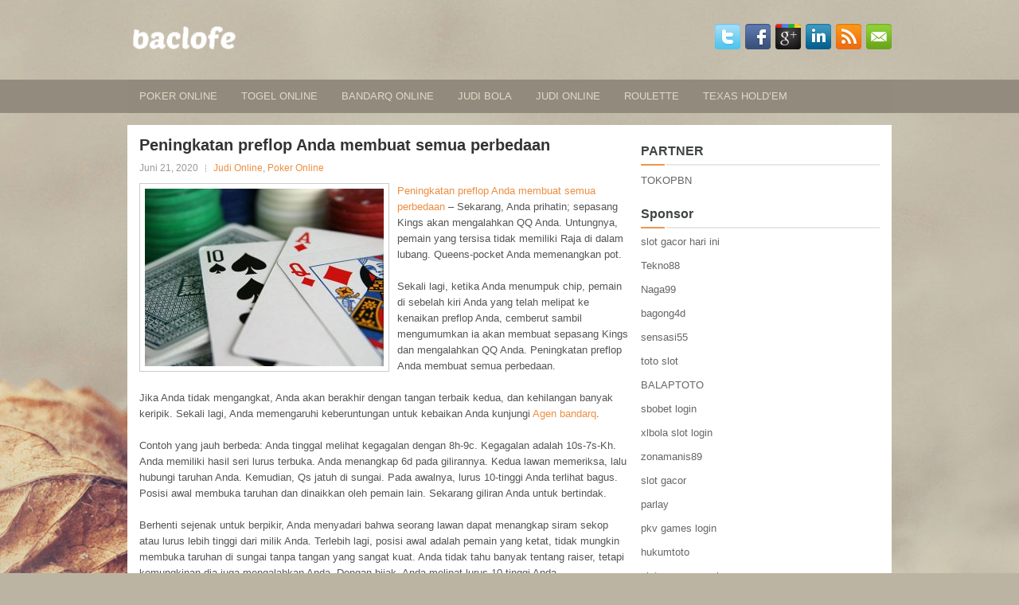

--- FILE ---
content_type: text/html; charset=UTF-8
request_url: http://www.michaelkorsoutletonlineclearance.in.net/peningkatan-preflop-anda-membuat-semua-perbedaan/
body_size: 10412
content:
 <!DOCTYPE html><html xmlns="http://www.w3.org/1999/xhtml" lang="id">
<head profile="http://gmpg.org/xfn/11">
<meta http-equiv="Content-Type" content="text/html; charset=UTF-8" />

<meta name="viewport" content="width=device-width, initial-scale=1.0"/>
<link rel="stylesheet" href="http://www.michaelkorsoutletonlineclearance.in.net/wp-content/themes/Dora/lib/css/reset.css" type="text/css" media="screen, projection" />
<link rel="stylesheet" href="http://www.michaelkorsoutletonlineclearance.in.net/wp-content/themes/Dora/lib/css/defaults.css" type="text/css" media="screen, projection" />
<!--[if lt IE 8]><link rel="stylesheet" href="http://www.michaelkorsoutletonlineclearance.in.net/wp-content/themes/Dora/lib/css/ie.css" type="text/css" media="screen, projection" /><![endif]-->

<link rel="stylesheet" href="http://www.michaelkorsoutletonlineclearance.in.net/wp-content/themes/Dora/style.css" type="text/css" media="screen, projection" />

<title>Peningkatan preflop Anda membuat semua perbedaan &#8211; Baclofen Cheapest</title>
<meta name='robots' content='max-image-preview:large' />
<link rel="alternate" type="application/rss+xml" title="Baclofen Cheapest &raquo; Peningkatan preflop Anda membuat semua perbedaan Umpan Komentar" href="http://www.michaelkorsoutletonlineclearance.in.net/peningkatan-preflop-anda-membuat-semua-perbedaan/feed/" />
<script type="text/javascript">
window._wpemojiSettings = {"baseUrl":"https:\/\/s.w.org\/images\/core\/emoji\/14.0.0\/72x72\/","ext":".png","svgUrl":"https:\/\/s.w.org\/images\/core\/emoji\/14.0.0\/svg\/","svgExt":".svg","source":{"concatemoji":"http:\/\/www.michaelkorsoutletonlineclearance.in.net\/wp-includes\/js\/wp-emoji-release.min.js?ver=6.2.2"}};
/*! This file is auto-generated */
!function(e,a,t){var n,r,o,i=a.createElement("canvas"),p=i.getContext&&i.getContext("2d");function s(e,t){p.clearRect(0,0,i.width,i.height),p.fillText(e,0,0);e=i.toDataURL();return p.clearRect(0,0,i.width,i.height),p.fillText(t,0,0),e===i.toDataURL()}function c(e){var t=a.createElement("script");t.src=e,t.defer=t.type="text/javascript",a.getElementsByTagName("head")[0].appendChild(t)}for(o=Array("flag","emoji"),t.supports={everything:!0,everythingExceptFlag:!0},r=0;r<o.length;r++)t.supports[o[r]]=function(e){if(p&&p.fillText)switch(p.textBaseline="top",p.font="600 32px Arial",e){case"flag":return s("\ud83c\udff3\ufe0f\u200d\u26a7\ufe0f","\ud83c\udff3\ufe0f\u200b\u26a7\ufe0f")?!1:!s("\ud83c\uddfa\ud83c\uddf3","\ud83c\uddfa\u200b\ud83c\uddf3")&&!s("\ud83c\udff4\udb40\udc67\udb40\udc62\udb40\udc65\udb40\udc6e\udb40\udc67\udb40\udc7f","\ud83c\udff4\u200b\udb40\udc67\u200b\udb40\udc62\u200b\udb40\udc65\u200b\udb40\udc6e\u200b\udb40\udc67\u200b\udb40\udc7f");case"emoji":return!s("\ud83e\udef1\ud83c\udffb\u200d\ud83e\udef2\ud83c\udfff","\ud83e\udef1\ud83c\udffb\u200b\ud83e\udef2\ud83c\udfff")}return!1}(o[r]),t.supports.everything=t.supports.everything&&t.supports[o[r]],"flag"!==o[r]&&(t.supports.everythingExceptFlag=t.supports.everythingExceptFlag&&t.supports[o[r]]);t.supports.everythingExceptFlag=t.supports.everythingExceptFlag&&!t.supports.flag,t.DOMReady=!1,t.readyCallback=function(){t.DOMReady=!0},t.supports.everything||(n=function(){t.readyCallback()},a.addEventListener?(a.addEventListener("DOMContentLoaded",n,!1),e.addEventListener("load",n,!1)):(e.attachEvent("onload",n),a.attachEvent("onreadystatechange",function(){"complete"===a.readyState&&t.readyCallback()})),(e=t.source||{}).concatemoji?c(e.concatemoji):e.wpemoji&&e.twemoji&&(c(e.twemoji),c(e.wpemoji)))}(window,document,window._wpemojiSettings);
</script>
<style type="text/css">
img.wp-smiley,
img.emoji {
	display: inline !important;
	border: none !important;
	box-shadow: none !important;
	height: 1em !important;
	width: 1em !important;
	margin: 0 0.07em !important;
	vertical-align: -0.1em !important;
	background: none !important;
	padding: 0 !important;
}
</style>
	<link rel='stylesheet' id='wp-block-library-css' href='http://www.michaelkorsoutletonlineclearance.in.net/wp-includes/css/dist/block-library/style.min.css?ver=6.2.2' type='text/css' media='all' />
<link rel='stylesheet' id='classic-theme-styles-css' href='http://www.michaelkorsoutletonlineclearance.in.net/wp-includes/css/classic-themes.min.css?ver=6.2.2' type='text/css' media='all' />
<style id='global-styles-inline-css' type='text/css'>
body{--wp--preset--color--black: #000000;--wp--preset--color--cyan-bluish-gray: #abb8c3;--wp--preset--color--white: #ffffff;--wp--preset--color--pale-pink: #f78da7;--wp--preset--color--vivid-red: #cf2e2e;--wp--preset--color--luminous-vivid-orange: #ff6900;--wp--preset--color--luminous-vivid-amber: #fcb900;--wp--preset--color--light-green-cyan: #7bdcb5;--wp--preset--color--vivid-green-cyan: #00d084;--wp--preset--color--pale-cyan-blue: #8ed1fc;--wp--preset--color--vivid-cyan-blue: #0693e3;--wp--preset--color--vivid-purple: #9b51e0;--wp--preset--gradient--vivid-cyan-blue-to-vivid-purple: linear-gradient(135deg,rgba(6,147,227,1) 0%,rgb(155,81,224) 100%);--wp--preset--gradient--light-green-cyan-to-vivid-green-cyan: linear-gradient(135deg,rgb(122,220,180) 0%,rgb(0,208,130) 100%);--wp--preset--gradient--luminous-vivid-amber-to-luminous-vivid-orange: linear-gradient(135deg,rgba(252,185,0,1) 0%,rgba(255,105,0,1) 100%);--wp--preset--gradient--luminous-vivid-orange-to-vivid-red: linear-gradient(135deg,rgba(255,105,0,1) 0%,rgb(207,46,46) 100%);--wp--preset--gradient--very-light-gray-to-cyan-bluish-gray: linear-gradient(135deg,rgb(238,238,238) 0%,rgb(169,184,195) 100%);--wp--preset--gradient--cool-to-warm-spectrum: linear-gradient(135deg,rgb(74,234,220) 0%,rgb(151,120,209) 20%,rgb(207,42,186) 40%,rgb(238,44,130) 60%,rgb(251,105,98) 80%,rgb(254,248,76) 100%);--wp--preset--gradient--blush-light-purple: linear-gradient(135deg,rgb(255,206,236) 0%,rgb(152,150,240) 100%);--wp--preset--gradient--blush-bordeaux: linear-gradient(135deg,rgb(254,205,165) 0%,rgb(254,45,45) 50%,rgb(107,0,62) 100%);--wp--preset--gradient--luminous-dusk: linear-gradient(135deg,rgb(255,203,112) 0%,rgb(199,81,192) 50%,rgb(65,88,208) 100%);--wp--preset--gradient--pale-ocean: linear-gradient(135deg,rgb(255,245,203) 0%,rgb(182,227,212) 50%,rgb(51,167,181) 100%);--wp--preset--gradient--electric-grass: linear-gradient(135deg,rgb(202,248,128) 0%,rgb(113,206,126) 100%);--wp--preset--gradient--midnight: linear-gradient(135deg,rgb(2,3,129) 0%,rgb(40,116,252) 100%);--wp--preset--duotone--dark-grayscale: url('#wp-duotone-dark-grayscale');--wp--preset--duotone--grayscale: url('#wp-duotone-grayscale');--wp--preset--duotone--purple-yellow: url('#wp-duotone-purple-yellow');--wp--preset--duotone--blue-red: url('#wp-duotone-blue-red');--wp--preset--duotone--midnight: url('#wp-duotone-midnight');--wp--preset--duotone--magenta-yellow: url('#wp-duotone-magenta-yellow');--wp--preset--duotone--purple-green: url('#wp-duotone-purple-green');--wp--preset--duotone--blue-orange: url('#wp-duotone-blue-orange');--wp--preset--font-size--small: 13px;--wp--preset--font-size--medium: 20px;--wp--preset--font-size--large: 36px;--wp--preset--font-size--x-large: 42px;--wp--preset--spacing--20: 0.44rem;--wp--preset--spacing--30: 0.67rem;--wp--preset--spacing--40: 1rem;--wp--preset--spacing--50: 1.5rem;--wp--preset--spacing--60: 2.25rem;--wp--preset--spacing--70: 3.38rem;--wp--preset--spacing--80: 5.06rem;--wp--preset--shadow--natural: 6px 6px 9px rgba(0, 0, 0, 0.2);--wp--preset--shadow--deep: 12px 12px 50px rgba(0, 0, 0, 0.4);--wp--preset--shadow--sharp: 6px 6px 0px rgba(0, 0, 0, 0.2);--wp--preset--shadow--outlined: 6px 6px 0px -3px rgba(255, 255, 255, 1), 6px 6px rgba(0, 0, 0, 1);--wp--preset--shadow--crisp: 6px 6px 0px rgba(0, 0, 0, 1);}:where(.is-layout-flex){gap: 0.5em;}body .is-layout-flow > .alignleft{float: left;margin-inline-start: 0;margin-inline-end: 2em;}body .is-layout-flow > .alignright{float: right;margin-inline-start: 2em;margin-inline-end: 0;}body .is-layout-flow > .aligncenter{margin-left: auto !important;margin-right: auto !important;}body .is-layout-constrained > .alignleft{float: left;margin-inline-start: 0;margin-inline-end: 2em;}body .is-layout-constrained > .alignright{float: right;margin-inline-start: 2em;margin-inline-end: 0;}body .is-layout-constrained > .aligncenter{margin-left: auto !important;margin-right: auto !important;}body .is-layout-constrained > :where(:not(.alignleft):not(.alignright):not(.alignfull)){max-width: var(--wp--style--global--content-size);margin-left: auto !important;margin-right: auto !important;}body .is-layout-constrained > .alignwide{max-width: var(--wp--style--global--wide-size);}body .is-layout-flex{display: flex;}body .is-layout-flex{flex-wrap: wrap;align-items: center;}body .is-layout-flex > *{margin: 0;}:where(.wp-block-columns.is-layout-flex){gap: 2em;}.has-black-color{color: var(--wp--preset--color--black) !important;}.has-cyan-bluish-gray-color{color: var(--wp--preset--color--cyan-bluish-gray) !important;}.has-white-color{color: var(--wp--preset--color--white) !important;}.has-pale-pink-color{color: var(--wp--preset--color--pale-pink) !important;}.has-vivid-red-color{color: var(--wp--preset--color--vivid-red) !important;}.has-luminous-vivid-orange-color{color: var(--wp--preset--color--luminous-vivid-orange) !important;}.has-luminous-vivid-amber-color{color: var(--wp--preset--color--luminous-vivid-amber) !important;}.has-light-green-cyan-color{color: var(--wp--preset--color--light-green-cyan) !important;}.has-vivid-green-cyan-color{color: var(--wp--preset--color--vivid-green-cyan) !important;}.has-pale-cyan-blue-color{color: var(--wp--preset--color--pale-cyan-blue) !important;}.has-vivid-cyan-blue-color{color: var(--wp--preset--color--vivid-cyan-blue) !important;}.has-vivid-purple-color{color: var(--wp--preset--color--vivid-purple) !important;}.has-black-background-color{background-color: var(--wp--preset--color--black) !important;}.has-cyan-bluish-gray-background-color{background-color: var(--wp--preset--color--cyan-bluish-gray) !important;}.has-white-background-color{background-color: var(--wp--preset--color--white) !important;}.has-pale-pink-background-color{background-color: var(--wp--preset--color--pale-pink) !important;}.has-vivid-red-background-color{background-color: var(--wp--preset--color--vivid-red) !important;}.has-luminous-vivid-orange-background-color{background-color: var(--wp--preset--color--luminous-vivid-orange) !important;}.has-luminous-vivid-amber-background-color{background-color: var(--wp--preset--color--luminous-vivid-amber) !important;}.has-light-green-cyan-background-color{background-color: var(--wp--preset--color--light-green-cyan) !important;}.has-vivid-green-cyan-background-color{background-color: var(--wp--preset--color--vivid-green-cyan) !important;}.has-pale-cyan-blue-background-color{background-color: var(--wp--preset--color--pale-cyan-blue) !important;}.has-vivid-cyan-blue-background-color{background-color: var(--wp--preset--color--vivid-cyan-blue) !important;}.has-vivid-purple-background-color{background-color: var(--wp--preset--color--vivid-purple) !important;}.has-black-border-color{border-color: var(--wp--preset--color--black) !important;}.has-cyan-bluish-gray-border-color{border-color: var(--wp--preset--color--cyan-bluish-gray) !important;}.has-white-border-color{border-color: var(--wp--preset--color--white) !important;}.has-pale-pink-border-color{border-color: var(--wp--preset--color--pale-pink) !important;}.has-vivid-red-border-color{border-color: var(--wp--preset--color--vivid-red) !important;}.has-luminous-vivid-orange-border-color{border-color: var(--wp--preset--color--luminous-vivid-orange) !important;}.has-luminous-vivid-amber-border-color{border-color: var(--wp--preset--color--luminous-vivid-amber) !important;}.has-light-green-cyan-border-color{border-color: var(--wp--preset--color--light-green-cyan) !important;}.has-vivid-green-cyan-border-color{border-color: var(--wp--preset--color--vivid-green-cyan) !important;}.has-pale-cyan-blue-border-color{border-color: var(--wp--preset--color--pale-cyan-blue) !important;}.has-vivid-cyan-blue-border-color{border-color: var(--wp--preset--color--vivid-cyan-blue) !important;}.has-vivid-purple-border-color{border-color: var(--wp--preset--color--vivid-purple) !important;}.has-vivid-cyan-blue-to-vivid-purple-gradient-background{background: var(--wp--preset--gradient--vivid-cyan-blue-to-vivid-purple) !important;}.has-light-green-cyan-to-vivid-green-cyan-gradient-background{background: var(--wp--preset--gradient--light-green-cyan-to-vivid-green-cyan) !important;}.has-luminous-vivid-amber-to-luminous-vivid-orange-gradient-background{background: var(--wp--preset--gradient--luminous-vivid-amber-to-luminous-vivid-orange) !important;}.has-luminous-vivid-orange-to-vivid-red-gradient-background{background: var(--wp--preset--gradient--luminous-vivid-orange-to-vivid-red) !important;}.has-very-light-gray-to-cyan-bluish-gray-gradient-background{background: var(--wp--preset--gradient--very-light-gray-to-cyan-bluish-gray) !important;}.has-cool-to-warm-spectrum-gradient-background{background: var(--wp--preset--gradient--cool-to-warm-spectrum) !important;}.has-blush-light-purple-gradient-background{background: var(--wp--preset--gradient--blush-light-purple) !important;}.has-blush-bordeaux-gradient-background{background: var(--wp--preset--gradient--blush-bordeaux) !important;}.has-luminous-dusk-gradient-background{background: var(--wp--preset--gradient--luminous-dusk) !important;}.has-pale-ocean-gradient-background{background: var(--wp--preset--gradient--pale-ocean) !important;}.has-electric-grass-gradient-background{background: var(--wp--preset--gradient--electric-grass) !important;}.has-midnight-gradient-background{background: var(--wp--preset--gradient--midnight) !important;}.has-small-font-size{font-size: var(--wp--preset--font-size--small) !important;}.has-medium-font-size{font-size: var(--wp--preset--font-size--medium) !important;}.has-large-font-size{font-size: var(--wp--preset--font-size--large) !important;}.has-x-large-font-size{font-size: var(--wp--preset--font-size--x-large) !important;}
.wp-block-navigation a:where(:not(.wp-element-button)){color: inherit;}
:where(.wp-block-columns.is-layout-flex){gap: 2em;}
.wp-block-pullquote{font-size: 1.5em;line-height: 1.6;}
</style>
<script type='text/javascript' src='http://www.michaelkorsoutletonlineclearance.in.net/wp-includes/js/jquery/jquery.min.js?ver=3.6.4' id='jquery-core-js'></script>
<script type='text/javascript' src='http://www.michaelkorsoutletonlineclearance.in.net/wp-includes/js/jquery/jquery-migrate.min.js?ver=3.4.0' id='jquery-migrate-js'></script>
<script type='text/javascript' src='http://www.michaelkorsoutletonlineclearance.in.net/wp-content/themes/Dora/lib/js/superfish.js?ver=6.2.2' id='superfish-js'></script>
<script type='text/javascript' src='http://www.michaelkorsoutletonlineclearance.in.net/wp-content/themes/Dora/lib/js/jquery.mobilemenu.js?ver=6.2.2' id='mobilemenu-js'></script>
<link rel="https://api.w.org/" href="http://www.michaelkorsoutletonlineclearance.in.net/wp-json/" /><link rel="alternate" type="application/json" href="http://www.michaelkorsoutletonlineclearance.in.net/wp-json/wp/v2/posts/179" /><link rel="EditURI" type="application/rsd+xml" title="RSD" href="http://www.michaelkorsoutletonlineclearance.in.net/xmlrpc.php?rsd" />
<link rel="wlwmanifest" type="application/wlwmanifest+xml" href="http://www.michaelkorsoutletonlineclearance.in.net/wp-includes/wlwmanifest.xml" />

<link rel="canonical" href="http://www.michaelkorsoutletonlineclearance.in.net/peningkatan-preflop-anda-membuat-semua-perbedaan/" />
<link rel='shortlink' href='http://www.michaelkorsoutletonlineclearance.in.net/?p=179' />
<link rel="alternate" type="application/json+oembed" href="http://www.michaelkorsoutletonlineclearance.in.net/wp-json/oembed/1.0/embed?url=http%3A%2F%2Fwww.michaelkorsoutletonlineclearance.in.net%2Fpeningkatan-preflop-anda-membuat-semua-perbedaan%2F" />
<link rel="alternate" type="text/xml+oembed" href="http://www.michaelkorsoutletonlineclearance.in.net/wp-json/oembed/1.0/embed?url=http%3A%2F%2Fwww.michaelkorsoutletonlineclearance.in.net%2Fpeningkatan-preflop-anda-membuat-semua-perbedaan%2F&#038;format=xml" />
<link rel="shortcut icon" href="http://www.michaelkorsoutletonlineclearance.in.net/wp-content/uploads/2020/05/f.png" type="image/x-icon" />
<link rel="alternate" type="application/rss+xml" title="Baclofen Cheapest RSS Feed" href="http://www.michaelkorsoutletonlineclearance.in.net/feed/" />
<link rel="pingback" href="http://www.michaelkorsoutletonlineclearance.in.net/xmlrpc.php" />

</head>

<body class="post-template-default single single-post postid-179 single-format-standard">

<div id="container">

    <div id="header">
    
        <div class="logo">
         
            <a href="http://www.michaelkorsoutletonlineclearance.in.net"><img src="http://www.michaelkorsoutletonlineclearance.in.net/wp-content/uploads/2020/05/logo.png" alt="Baclofen Cheapest" title="Baclofen Cheapest" /></a>
         
        </div><!-- .logo -->

        <div class="header-right">
            <div id="top-social-profiles">
                            <ul class="widget-container"><li class="social-profiles-widget">
            <a href="http://twitter.com/" target="_blank"><img title="Twitter" alt="Twitter" src="http://www.michaelkorsoutletonlineclearance.in.net/wp-content/themes/Dora/images/social-profiles/twitter.png" /></a><a href="http://facebook.com/" target="_blank"><img title="Facebook" alt="Facebook" src="http://www.michaelkorsoutletonlineclearance.in.net/wp-content/themes/Dora/images/social-profiles/facebook.png" /></a><a href="https://plus.google.com/" target="_blank"><img title="Google Plus" alt="Google Plus" src="http://www.michaelkorsoutletonlineclearance.in.net/wp-content/themes/Dora/images/social-profiles/gplus.png" /></a><a href="http://www.linkedin.com/" target="_blank"><img title="LinkedIn" alt="LinkedIn" src="http://www.michaelkorsoutletonlineclearance.in.net/wp-content/themes/Dora/images/social-profiles/linkedin.png" /></a><a href="http://www.michaelkorsoutletonlineclearance.in.net/feed/" target="_blank"><img title="RSS Feed" alt="RSS Feed" src="http://www.michaelkorsoutletonlineclearance.in.net/wp-content/themes/Dora/images/social-profiles/rss.png" /></a><a href="/cdn-cgi/l/email-protection#f58c9a8087b59098949c99db969a98" target="_blank"><img title="Email" alt="Email" src="http://www.michaelkorsoutletonlineclearance.in.net/wp-content/themes/Dora/images/social-profiles/email.png" /></a>            </li></ul>
                        </div>
        </div><!-- .header-right -->
        
    </div><!-- #header -->
    
            <div class="clearfix">
            			<div class="menu-primary-container"><ul id="menu-primary" class="menus menu-primary"><li id="menu-item-112" class="menu-item menu-item-type-taxonomy menu-item-object-category current-post-ancestor current-menu-parent current-post-parent menu-item-112"><a href="http://www.michaelkorsoutletonlineclearance.in.net/category/poker-online/">Poker Online</a></li>
<li id="menu-item-113" class="menu-item menu-item-type-taxonomy menu-item-object-category menu-item-113"><a href="http://www.michaelkorsoutletonlineclearance.in.net/category/togel-online/">Togel Online</a></li>
<li id="menu-item-184" class="menu-item menu-item-type-taxonomy menu-item-object-category menu-item-184"><a href="http://www.michaelkorsoutletonlineclearance.in.net/category/bandarq-online/">BandarQ Online</a></li>
<li id="menu-item-185" class="menu-item menu-item-type-taxonomy menu-item-object-category menu-item-185"><a href="http://www.michaelkorsoutletonlineclearance.in.net/category/judi-bola/">Judi Bola</a></li>
<li id="menu-item-186" class="menu-item menu-item-type-taxonomy menu-item-object-category current-post-ancestor current-menu-parent current-post-parent menu-item-186"><a href="http://www.michaelkorsoutletonlineclearance.in.net/category/judi-online/">Judi Online</a></li>
<li id="menu-item-187" class="menu-item menu-item-type-taxonomy menu-item-object-category menu-item-187"><a href="http://www.michaelkorsoutletonlineclearance.in.net/category/roulette/">Roulette</a></li>
<li id="menu-item-188" class="menu-item menu-item-type-taxonomy menu-item-object-category menu-item-188"><a href="http://www.michaelkorsoutletonlineclearance.in.net/category/texas-holdem/">Texas Hold&#8217;Em</a></li>
</ul></div>              <!--.primary menu--> 	
                </div>
        
    
    <div id="main">
    
            
        <div id="content">
            
                    
            
    <div class="post post-single clearfix post-179 type-post status-publish format-standard has-post-thumbnail hentry category-judi-online category-poker-online tag-judi tag-kasino tag-poker" id="post-179">
    
        <h2 class="title">Peningkatan preflop Anda membuat semua perbedaan</h2>
        
        <div class="postmeta-primary">
    
            <span class="meta_date">Juni 21, 2020</span>
           &nbsp; <span class="meta_categories"><a href="http://www.michaelkorsoutletonlineclearance.in.net/category/judi-online/" rel="category tag">Judi Online</a>, <a href="http://www.michaelkorsoutletonlineclearance.in.net/category/poker-online/" rel="category tag">Poker Online</a></span>
    
                 
        </div>
        
        <div class="entry clearfix">
            
            <img width="300" height="223" src="http://www.michaelkorsoutletonlineclearance.in.net/wp-content/uploads/2020/06/Kartu-852.jpg" class="alignleft featured_image wp-post-image" alt="" decoding="async" srcset="http://www.michaelkorsoutletonlineclearance.in.net/wp-content/uploads/2020/06/Kartu-852.jpg 615w, http://www.michaelkorsoutletonlineclearance.in.net/wp-content/uploads/2020/06/Kartu-852-300x223.jpg 300w" sizes="(max-width: 300px) 100vw, 300px" />            
            <p><a href="http://www.michaelkorsoutletonlineclearance.in.net/peningkatan-preflop-anda-membuat-semua-perbedaan/">Peningkatan preflop Anda membuat semua perbedaan</a> &#8211; Sekarang, Anda prihatin; sepasang Kings akan mengalahkan QQ Anda. Untungnya, pemain yang tersisa tidak memiliki Raja di dalam lubang. Queens-pocket Anda memenangkan pot.</p>
<p>Sekali lagi, ketika Anda menumpuk chip, pemain di sebelah kiri Anda yang telah melipat ke kenaikan preflop Anda, cemberut sambil mengumumkan ia akan membuat sepasang Kings dan mengalahkan QQ Anda. Peningkatan preflop Anda membuat semua perbedaan.</p>
<p>Jika Anda tidak mengangkat, Anda akan berakhir dengan tangan terbaik kedua, dan kehilangan banyak keripik. Sekali lagi, Anda memengaruhi keberuntungan untuk kebaikan Anda kunjungi <a href="http://198.204.253.102/">Agen bandarq</a>.</p>
<p>Contoh yang jauh berbeda: Anda tinggal melihat kegagalan dengan 8h-9c. Kegagalan adalah 10s-7s-Kh. Anda memiliki hasil seri lurus terbuka. Anda menangkap 6d pada gilirannya. Kedua lawan memeriksa, lalu hubungi taruhan Anda. Kemudian, Qs jatuh di sungai. Pada awalnya, lurus 10-tinggi Anda terlihat bagus. Posisi awal membuka taruhan dan dinaikkan oleh pemain lain. Sekarang giliran Anda untuk bertindak.</p>
<p>Berhenti sejenak untuk berpikir, Anda menyadari bahwa seorang lawan dapat menangkap siram sekop atau lurus lebih tinggi dari milik Anda. Terlebih lagi, posisi awal adalah pemain yang ketat, tidak mungkin membuka taruhan di sungai tanpa tangan yang sangat kuat. Anda tidak tahu banyak tentang raiser, tetapi kemungkinan dia juga mengalahkan Anda. Dengan bijak, Anda melipat lurus 10-tinggi Anda.</p>
<p>Posisi awal telah menangkap Ace-tinggi lurus di sungai, dan pemain lain telah terhubung dengan siram sekop. Anda menghemat beberapa chip berharga dengan melipat di sungai. Dengan berhenti sejenak untuk menganalisis situasi &#8211; yang mengarah ke penyedotan tangan Anda, Anda telah memengaruhi keberuntungan untuk menyelamatkan beberapa chip yang diperoleh dengan susah payah.</p>
    
        </div>
        
        <div class="postmeta-secondary"><span class="meta_tags"><a href="http://www.michaelkorsoutletonlineclearance.in.net/tag/judi/" rel="tag">Judi</a>, <a href="http://www.michaelkorsoutletonlineclearance.in.net/tag/kasino/" rel="tag">Kasino</a>, <a href="http://www.michaelkorsoutletonlineclearance.in.net/tag/poker/" rel="tag">Poker</a></span></div> 
        
    
    </div><!-- Post ID 179 -->
    
                
                    
        </div><!-- #content -->
    
        
<div id="sidebar-primary">
	
		<ul class="widget_text widget-container">
			<li id="custom_html-6" class="widget_text widget widget_custom_html">
				<h3 class="widgettitle">PARTNER</h3>
				<div class="textwidget custom-html-widget"><a href="https://www.tokopbn.com/">TOKOPBN</a></div>
			</li>
		</ul>
    	
		<ul class="widget-container">
			<li id="sponsor" class="widget widget_meta">
				<h3 class="widgettitle">Sponsor</h3>			
				<ul>
					<li><a href="https://silat-old.kepriprov.go.id/">slot gacor hari ini</a></li>
                    		<li><a href="https://707tekno88.xyz/">Tekno88</a></li>
                    		<li><a href="https://naga99.com/">Naga99</a></li>
                    		<li><a href="https://beautyhealthlifestyles.com/category/beauty/">bagong4d</a></li>
                    		<li><a href="https://sensasi55x1000.com">sensasi55</a></li>
                    		<li><a href="https://woodleyoutlet.com/official-merchandise/tv-series/mtv/">toto slot</a></li>
                    		<li><a href="https://sudiptradelink.com/happyhomesolar/shop/">BALAPTOTO</a></li>
                    		<li><a href="https://www.kamakura-rinrin.com/menu/course.html">sbobet login</a></li>
                    		<li><a href="https://swordfightsandstarrynights.com/">xlbola slot login</a></li>
                    		<li><a href="https://zonamanis89.id/">zonamanis89</a></li>
                    		<li><a href="https://vishwakarmayojana.com/">slot gacor</a></li>
                    		<li><a href="https://www.uppercrustpizzacathedralcity.com/">parlay</a></li>
                    		<li><a href="https://fatinn.erbacher.biz/kontakt/">pkv games login</a></li>
                    		<li><a href="https://www.unvldmag.com/skateboard/">hukumtoto</a></li>
                    		<li><a href="https://www.lesvalades.com/">slot gacor maxwin</a></li>
                    		<li><a href="https://159.223.77.63">Nonstop88</a></li>
                    		<li><a href="https://www.philippineshonolulu.org/">judi slot gacor</a></li>
                    						</ul>
			</li>
		</ul>

    
		<ul class="widget-container"><li id="recent-posts-4" class="widget widget_recent_entries">
		<h3 class="widgettitle">Pos-pos Terbaru</h3>
		<ul>
											<li>
					<a href="http://www.michaelkorsoutletonlineclearance.in.net/cosmopolitan-of-las-vegas-membuka-penawaran-casino-togel-2025-baru/">Cosmopolitan of Las Vegas membuka penawaran Casino Togel 2025 baru</a>
											<span class="post-date">Desember 6, 2025</span>
									</li>
											<li>
					<a href="http://www.michaelkorsoutletonlineclearance.in.net/kemenangan-bermain-judi-casino-lotere-dapat-didapat-dengan-berikut/">Kemenangan bermain judi Casino Lotere dapat didapat dengan berikut</a>
											<span class="post-date">Desember 5, 2025</span>
									</li>
											<li>
					<a href="http://www.michaelkorsoutletonlineclearance.in.net/excalibur-menawarkan-slot-bingo-terbaik-di-las-vegas-strip-casino-slot-bingo/">Excalibur Menawarkan Slot Bingo Terbaik Di Las Vegas Strip Casino Slot Bingo</a>
											<span class="post-date">Desember 5, 2025</span>
									</li>
											<li>
					<a href="http://www.michaelkorsoutletonlineclearance.in.net/tehnologi-rapid-slot-bingo-menyatukan-live-dealer-casino-slot-bingo/">Tehnologi Rapid Slot Bingo menyatukan live dealer Casino Slot Bingo</a>
											<span class="post-date">Desember 5, 2025</span>
									</li>
											<li>
					<a href="http://www.michaelkorsoutletonlineclearance.in.net/menemukan-tempat-terbaik-di-nevada-dengan-harga-keno-lotere-online/">Menemukan tempat terbaik di Nevada dengan harga keno Lotere online</a>
											<span class="post-date">Desember 5, 2025</span>
									</li>
					</ul>

		</li></ul><ul class="widget-container"><li id="meta-4" class="widget widget_meta"><h3 class="widgettitle">Meta</h3>
		<ul>
						<li><a href="http://www.michaelkorsoutletonlineclearance.in.net/wp-login.php">Masuk</a></li>
			<li><a href="http://www.michaelkorsoutletonlineclearance.in.net/feed/">Feed entri</a></li>
			<li><a href="http://www.michaelkorsoutletonlineclearance.in.net/comments/feed/">Feed komentar</a></li>

			<li><a href="https://wordpress.org/">WordPress.org</a></li>
		</ul>

		</li></ul><ul class="widget-container"><li id="categories-2" class="widget widget_categories"><h3 class="widgettitle">Kategori</h3>
			<ul>
					<li class="cat-item cat-item-68"><a href="http://www.michaelkorsoutletonlineclearance.in.net/category/casino-online/">Casino Online</a> (473)
</li>
	<li class="cat-item cat-item-62"><a href="http://www.michaelkorsoutletonlineclearance.in.net/category/judi-online/">Judi Online</a> (463)
</li>
	<li class="cat-item cat-item-2"><a href="http://www.michaelkorsoutletonlineclearance.in.net/category/poker-online/">Poker Online</a> (642)
</li>
	<li class="cat-item cat-item-83"><a href="http://www.michaelkorsoutletonlineclearance.in.net/category/slot-online/">Slot Online</a> (174)
</li>
	<li class="cat-item cat-item-10"><a href="http://www.michaelkorsoutletonlineclearance.in.net/category/togel-online/">Togel Online</a> (116)
</li>
			</ul>

			</li></ul><ul class="widget-container"><li id="archives-4" class="widget widget_archive"><h3 class="widgettitle">Arsip</h3>
			<ul>
					<li><a href='http://www.michaelkorsoutletonlineclearance.in.net/2025/12/'>Desember 2025</a>&nbsp;(9)</li>
	<li><a href='http://www.michaelkorsoutletonlineclearance.in.net/2025/11/'>November 2025</a>&nbsp;(26)</li>
	<li><a href='http://www.michaelkorsoutletonlineclearance.in.net/2025/10/'>Oktober 2025</a>&nbsp;(23)</li>
	<li><a href='http://www.michaelkorsoutletonlineclearance.in.net/2025/09/'>September 2025</a>&nbsp;(21)</li>
	<li><a href='http://www.michaelkorsoutletonlineclearance.in.net/2025/08/'>Agustus 2025</a>&nbsp;(10)</li>
	<li><a href='http://www.michaelkorsoutletonlineclearance.in.net/2025/07/'>Juli 2025</a>&nbsp;(22)</li>
	<li><a href='http://www.michaelkorsoutletonlineclearance.in.net/2025/06/'>Juni 2025</a>&nbsp;(22)</li>
	<li><a href='http://www.michaelkorsoutletonlineclearance.in.net/2025/05/'>Mei 2025</a>&nbsp;(17)</li>
	<li><a href='http://www.michaelkorsoutletonlineclearance.in.net/2025/04/'>April 2025</a>&nbsp;(26)</li>
	<li><a href='http://www.michaelkorsoutletonlineclearance.in.net/2025/03/'>Maret 2025</a>&nbsp;(43)</li>
	<li><a href='http://www.michaelkorsoutletonlineclearance.in.net/2025/02/'>Februari 2025</a>&nbsp;(31)</li>
	<li><a href='http://www.michaelkorsoutletonlineclearance.in.net/2025/01/'>Januari 2025</a>&nbsp;(32)</li>
	<li><a href='http://www.michaelkorsoutletonlineclearance.in.net/2024/12/'>Desember 2024</a>&nbsp;(35)</li>
	<li><a href='http://www.michaelkorsoutletonlineclearance.in.net/2024/11/'>November 2024</a>&nbsp;(37)</li>
	<li><a href='http://www.michaelkorsoutletonlineclearance.in.net/2024/10/'>Oktober 2024</a>&nbsp;(35)</li>
	<li><a href='http://www.michaelkorsoutletonlineclearance.in.net/2024/09/'>September 2024</a>&nbsp;(39)</li>
	<li><a href='http://www.michaelkorsoutletonlineclearance.in.net/2024/08/'>Agustus 2024</a>&nbsp;(53)</li>
	<li><a href='http://www.michaelkorsoutletonlineclearance.in.net/2024/07/'>Juli 2024</a>&nbsp;(50)</li>
	<li><a href='http://www.michaelkorsoutletonlineclearance.in.net/2024/06/'>Juni 2024</a>&nbsp;(48)</li>
	<li><a href='http://www.michaelkorsoutletonlineclearance.in.net/2024/05/'>Mei 2024</a>&nbsp;(37)</li>
	<li><a href='http://www.michaelkorsoutletonlineclearance.in.net/2024/04/'>April 2024</a>&nbsp;(40)</li>
	<li><a href='http://www.michaelkorsoutletonlineclearance.in.net/2024/03/'>Maret 2024</a>&nbsp;(43)</li>
	<li><a href='http://www.michaelkorsoutletonlineclearance.in.net/2024/02/'>Februari 2024</a>&nbsp;(34)</li>
	<li><a href='http://www.michaelkorsoutletonlineclearance.in.net/2024/01/'>Januari 2024</a>&nbsp;(30)</li>
	<li><a href='http://www.michaelkorsoutletonlineclearance.in.net/2023/12/'>Desember 2023</a>&nbsp;(27)</li>
	<li><a href='http://www.michaelkorsoutletonlineclearance.in.net/2023/11/'>November 2023</a>&nbsp;(25)</li>
	<li><a href='http://www.michaelkorsoutletonlineclearance.in.net/2023/10/'>Oktober 2023</a>&nbsp;(35)</li>
	<li><a href='http://www.michaelkorsoutletonlineclearance.in.net/2023/09/'>September 2023</a>&nbsp;(23)</li>
	<li><a href='http://www.michaelkorsoutletonlineclearance.in.net/2023/08/'>Agustus 2023</a>&nbsp;(36)</li>
	<li><a href='http://www.michaelkorsoutletonlineclearance.in.net/2023/07/'>Juli 2023</a>&nbsp;(42)</li>
	<li><a href='http://www.michaelkorsoutletonlineclearance.in.net/2023/06/'>Juni 2023</a>&nbsp;(35)</li>
	<li><a href='http://www.michaelkorsoutletonlineclearance.in.net/2023/05/'>Mei 2023</a>&nbsp;(41)</li>
	<li><a href='http://www.michaelkorsoutletonlineclearance.in.net/2023/04/'>April 2023</a>&nbsp;(36)</li>
	<li><a href='http://www.michaelkorsoutletonlineclearance.in.net/2023/03/'>Maret 2023</a>&nbsp;(33)</li>
	<li><a href='http://www.michaelkorsoutletonlineclearance.in.net/2023/02/'>Februari 2023</a>&nbsp;(30)</li>
	<li><a href='http://www.michaelkorsoutletonlineclearance.in.net/2023/01/'>Januari 2023</a>&nbsp;(30)</li>
	<li><a href='http://www.michaelkorsoutletonlineclearance.in.net/2022/12/'>Desember 2022</a>&nbsp;(28)</li>
	<li><a href='http://www.michaelkorsoutletonlineclearance.in.net/2022/11/'>November 2022</a>&nbsp;(34)</li>
	<li><a href='http://www.michaelkorsoutletonlineclearance.in.net/2022/10/'>Oktober 2022</a>&nbsp;(31)</li>
	<li><a href='http://www.michaelkorsoutletonlineclearance.in.net/2022/09/'>September 2022</a>&nbsp;(38)</li>
	<li><a href='http://www.michaelkorsoutletonlineclearance.in.net/2022/08/'>Agustus 2022</a>&nbsp;(34)</li>
	<li><a href='http://www.michaelkorsoutletonlineclearance.in.net/2022/07/'>Juli 2022</a>&nbsp;(33)</li>
	<li><a href='http://www.michaelkorsoutletonlineclearance.in.net/2022/06/'>Juni 2022</a>&nbsp;(37)</li>
	<li><a href='http://www.michaelkorsoutletonlineclearance.in.net/2022/05/'>Mei 2022</a>&nbsp;(43)</li>
	<li><a href='http://www.michaelkorsoutletonlineclearance.in.net/2022/04/'>April 2022</a>&nbsp;(33)</li>
	<li><a href='http://www.michaelkorsoutletonlineclearance.in.net/2022/03/'>Maret 2022</a>&nbsp;(34)</li>
	<li><a href='http://www.michaelkorsoutletonlineclearance.in.net/2022/02/'>Februari 2022</a>&nbsp;(31)</li>
	<li><a href='http://www.michaelkorsoutletonlineclearance.in.net/2022/01/'>Januari 2022</a>&nbsp;(29)</li>
	<li><a href='http://www.michaelkorsoutletonlineclearance.in.net/2021/12/'>Desember 2021</a>&nbsp;(34)</li>
	<li><a href='http://www.michaelkorsoutletonlineclearance.in.net/2021/11/'>November 2021</a>&nbsp;(22)</li>
	<li><a href='http://www.michaelkorsoutletonlineclearance.in.net/2021/10/'>Oktober 2021</a>&nbsp;(24)</li>
	<li><a href='http://www.michaelkorsoutletonlineclearance.in.net/2021/09/'>September 2021</a>&nbsp;(24)</li>
	<li><a href='http://www.michaelkorsoutletonlineclearance.in.net/2021/08/'>Agustus 2021</a>&nbsp;(18)</li>
	<li><a href='http://www.michaelkorsoutletonlineclearance.in.net/2021/07/'>Juli 2021</a>&nbsp;(28)</li>
	<li><a href='http://www.michaelkorsoutletonlineclearance.in.net/2021/06/'>Juni 2021</a>&nbsp;(5)</li>
	<li><a href='http://www.michaelkorsoutletonlineclearance.in.net/2021/05/'>Mei 2021</a>&nbsp;(17)</li>
	<li><a href='http://www.michaelkorsoutletonlineclearance.in.net/2021/04/'>April 2021</a>&nbsp;(9)</li>
	<li><a href='http://www.michaelkorsoutletonlineclearance.in.net/2021/03/'>Maret 2021</a>&nbsp;(11)</li>
	<li><a href='http://www.michaelkorsoutletonlineclearance.in.net/2021/02/'>Februari 2021</a>&nbsp;(11)</li>
	<li><a href='http://www.michaelkorsoutletonlineclearance.in.net/2021/01/'>Januari 2021</a>&nbsp;(8)</li>
	<li><a href='http://www.michaelkorsoutletonlineclearance.in.net/2020/12/'>Desember 2020</a>&nbsp;(10)</li>
	<li><a href='http://www.michaelkorsoutletonlineclearance.in.net/2020/11/'>November 2020</a>&nbsp;(17)</li>
	<li><a href='http://www.michaelkorsoutletonlineclearance.in.net/2020/10/'>Oktober 2020</a>&nbsp;(11)</li>
	<li><a href='http://www.michaelkorsoutletonlineclearance.in.net/2020/09/'>September 2020</a>&nbsp;(17)</li>
	<li><a href='http://www.michaelkorsoutletonlineclearance.in.net/2020/08/'>Agustus 2020</a>&nbsp;(4)</li>
	<li><a href='http://www.michaelkorsoutletonlineclearance.in.net/2020/07/'>Juli 2020</a>&nbsp;(10)</li>
	<li><a href='http://www.michaelkorsoutletonlineclearance.in.net/2020/06/'>Juni 2020</a>&nbsp;(15)</li>
	<li><a href='http://www.michaelkorsoutletonlineclearance.in.net/2020/05/'>Mei 2020</a>&nbsp;(6)</li>
			</ul>

			</li></ul><ul class="widget-container"><li id="tag_cloud-2" class="widget widget_tag_cloud"><h3 class="widgettitle">Tag</h3><div class="tagcloud"><a href="http://www.michaelkorsoutletonlineclearance.in.net/tag/action/" class="tag-cloud-link tag-link-23 tag-link-position-1" style="font-size: 8pt;" aria-label="Action (1 item)">Action</a>
<a href="http://www.michaelkorsoutletonlineclearance.in.net/tag/agen-bandarq/" class="tag-cloud-link tag-link-4 tag-link-position-2" style="font-size: 9.4141414141414pt;" aria-label="Agen BandarQ (3 item)">Agen BandarQ</a>
<a href="http://www.michaelkorsoutletonlineclearance.in.net/tag/agen-judi-online/" class="tag-cloud-link tag-link-5 tag-link-position-3" style="font-size: 9.4141414141414pt;" aria-label="Agen Judi Online (3 item)">Agen Judi Online</a>
<a href="http://www.michaelkorsoutletonlineclearance.in.net/tag/agen-poker/" class="tag-cloud-link tag-link-60 tag-link-position-4" style="font-size: 8pt;" aria-label="Agen Poker (1 item)">Agen Poker</a>
<a href="http://www.michaelkorsoutletonlineclearance.in.net/tag/agen-qq-online/" class="tag-cloud-link tag-link-57 tag-link-position-5" style="font-size: 8.8484848484848pt;" aria-label="Agen QQ Online (2 item)">Agen QQ Online</a>
<a href="http://www.michaelkorsoutletonlineclearance.in.net/tag/agungqq/" class="tag-cloud-link tag-link-58 tag-link-position-6" style="font-size: 8pt;" aria-label="AgungQQ (1 item)">AgungQQ</a>
<a href="http://www.michaelkorsoutletonlineclearance.in.net/tag/ahli-poker/" class="tag-cloud-link tag-link-73 tag-link-position-7" style="font-size: 8pt;" aria-label="Ahli Poker (1 item)">Ahli Poker</a>
<a href="http://www.michaelkorsoutletonlineclearance.in.net/tag/bagaimana-strategi-mainkan-bandar-dibawah-berikut-ini-tips-buat-pemula/" class="tag-cloud-link tag-link-52 tag-link-position-8" style="font-size: 8pt;" aria-label="Bagaimana Strategi Mainkan Bandar? Dibawah berikut ini Tips buat pemula (1 item)">Bagaimana Strategi Mainkan Bandar? Dibawah berikut ini Tips buat pemula</a>
<a href="http://www.michaelkorsoutletonlineclearance.in.net/tag/bandar/" class="tag-cloud-link tag-link-67 tag-link-position-9" style="font-size: 9.4141414141414pt;" aria-label="Bandar (3 item)">Bandar</a>
<a href="http://www.michaelkorsoutletonlineclearance.in.net/tag/bandar-kasino/" class="tag-cloud-link tag-link-51 tag-link-position-10" style="font-size: 8pt;" aria-label="Bandar Kasino (1 item)">Bandar Kasino</a>
<a href="http://www.michaelkorsoutletonlineclearance.in.net/tag/bandarqq/" class="tag-cloud-link tag-link-11 tag-link-position-11" style="font-size: 10.262626262626pt;" aria-label="BandarQQ (5 item)">BandarQQ</a>
<a href="http://www.michaelkorsoutletonlineclearance.in.net/tag/barat/" class="tag-cloud-link tag-link-24 tag-link-position-12" style="font-size: 8pt;" aria-label="Barat (1 item)">Barat</a>
<a href="http://www.michaelkorsoutletonlineclearance.in.net/tag/bet/" class="tag-cloud-link tag-link-66 tag-link-position-13" style="font-size: 8pt;" aria-label="Bet (1 item)">Bet</a>
<a href="http://www.michaelkorsoutletonlineclearance.in.net/tag/blackjack/" class="tag-cloud-link tag-link-55 tag-link-position-14" style="font-size: 9.8855218855219pt;" aria-label="Blackjack (4 item)">Blackjack</a>
<a href="http://www.michaelkorsoutletonlineclearance.in.net/tag/bola/" class="tag-cloud-link tag-link-65 tag-link-position-15" style="font-size: 9.4141414141414pt;" aria-label="Bola (3 item)">Bola</a>
<a href="http://www.michaelkorsoutletonlineclearance.in.net/tag/capsa-susun/" class="tag-cloud-link tag-link-8 tag-link-position-16" style="font-size: 10.828282828283pt;" aria-label="Capsa Susun (7 item)">Capsa Susun</a>
<a href="http://www.michaelkorsoutletonlineclearance.in.net/tag/casino/" class="tag-cloud-link tag-link-41 tag-link-position-17" style="font-size: 21.76430976431pt;" aria-label="Casino (1,657 item)">Casino</a>
<a href="http://www.michaelkorsoutletonlineclearance.in.net/tag/casino-online/" class="tag-cloud-link tag-link-70 tag-link-position-18" style="font-size: 8pt;" aria-label="Casino Online (1 item)">Casino Online</a>
<a href="http://www.michaelkorsoutletonlineclearance.in.net/tag/ceme/" class="tag-cloud-link tag-link-81 tag-link-position-19" style="font-size: 8pt;" aria-label="Ceme (1 item)">Ceme</a>
<a href="http://www.michaelkorsoutletonlineclearance.in.net/tag/dominoqq/" class="tag-cloud-link tag-link-6 tag-link-position-20" style="font-size: 10.592592592593pt;" aria-label="DominoQQ (6 item)">DominoQQ</a>
<a href="http://www.michaelkorsoutletonlineclearance.in.net/tag/flush/" class="tag-cloud-link tag-link-76 tag-link-position-21" style="font-size: 8pt;" aria-label="Flush (1 item)">Flush</a>
<a href="http://www.michaelkorsoutletonlineclearance.in.net/tag/hadiah-serta-posisi-tingkat-berdasar-kesempatan-permainan-kasino/" class="tag-cloud-link tag-link-59 tag-link-position-22" style="font-size: 8pt;" aria-label="Hadiah Serta Posisi Tingkat Berdasar Kesempatan Permainan Kasino (1 item)">Hadiah Serta Posisi Tingkat Berdasar Kesempatan Permainan Kasino</a>
<a href="http://www.michaelkorsoutletonlineclearance.in.net/tag/holdem/" class="tag-cloud-link tag-link-53 tag-link-position-23" style="font-size: 9.4141414141414pt;" aria-label="Holdem (3 item)">Holdem</a>
<a href="http://www.michaelkorsoutletonlineclearance.in.net/tag/jackpot/" class="tag-cloud-link tag-link-79 tag-link-position-24" style="font-size: 8.8484848484848pt;" aria-label="Jackpot (2 item)">Jackpot</a>
<a href="http://www.michaelkorsoutletonlineclearance.in.net/tag/judi/" class="tag-cloud-link tag-link-44 tag-link-position-25" style="font-size: 22pt;" aria-label="Judi (1,846 item)">Judi</a>
<a href="http://www.michaelkorsoutletonlineclearance.in.net/tag/kasino/" class="tag-cloud-link tag-link-46 tag-link-position-26" style="font-size: 12.242424242424pt;" aria-label="Kasino (15 item)">Kasino</a>
<a href="http://www.michaelkorsoutletonlineclearance.in.net/tag/kasino-online/" class="tag-cloud-link tag-link-35 tag-link-position-27" style="font-size: 9.8855218855219pt;" aria-label="Kasino Online (4 item)">Kasino Online</a>
<a href="http://www.michaelkorsoutletonlineclearance.in.net/tag/kursus-barangkali-sebagai-asset-fakta-untuk-poker/" class="tag-cloud-link tag-link-61 tag-link-position-28" style="font-size: 8pt;" aria-label="Kursus Barangkali Sebagai Asset Fakta Untuk Poker (1 item)">Kursus Barangkali Sebagai Asset Fakta Untuk Poker</a>
<a href="http://www.michaelkorsoutletonlineclearance.in.net/tag/liga-eropa/" class="tag-cloud-link tag-link-78 tag-link-position-29" style="font-size: 8pt;" aria-label="Liga Eropa (1 item)">Liga Eropa</a>
<a href="http://www.michaelkorsoutletonlineclearance.in.net/tag/liverpool/" class="tag-cloud-link tag-link-74 tag-link-position-30" style="font-size: 8pt;" aria-label="Liverpool (1 item)">Liverpool</a>
<a href="http://www.michaelkorsoutletonlineclearance.in.net/tag/main-casino/" class="tag-cloud-link tag-link-69 tag-link-position-31" style="font-size: 8pt;" aria-label="Main Casino (1 item)">Main Casino</a>
<a href="http://www.michaelkorsoutletonlineclearance.in.net/tag/main-poker/" class="tag-cloud-link tag-link-71 tag-link-position-32" style="font-size: 8pt;" aria-label="Main Poker (1 item)">Main Poker</a>
<a href="http://www.michaelkorsoutletonlineclearance.in.net/tag/one-punch-man/" class="tag-cloud-link tag-link-22 tag-link-position-33" style="font-size: 8pt;" aria-label="One Punch Man (1 item)">One Punch Man</a>
<a href="http://www.michaelkorsoutletonlineclearance.in.net/tag/poker/" class="tag-cloud-link tag-link-43 tag-link-position-34" style="font-size: 21.76430976431pt;" aria-label="Poker (1,655 item)">Poker</a>
<a href="http://www.michaelkorsoutletonlineclearance.in.net/tag/poker-online/" class="tag-cloud-link tag-link-3 tag-link-position-35" style="font-size: 11.063973063973pt;" aria-label="Poker Online (8 item)">Poker Online</a>
<a href="http://www.michaelkorsoutletonlineclearance.in.net/tag/poker-qq/" class="tag-cloud-link tag-link-13 tag-link-position-36" style="font-size: 9.8855218855219pt;" aria-label="Poker QQ (4 item)">Poker QQ</a>
<a href="http://www.michaelkorsoutletonlineclearance.in.net/tag/pokerqq-terpercaya/" class="tag-cloud-link tag-link-18 tag-link-position-37" style="font-size: 8pt;" aria-label="PokerQQ Terpercaya (1 item)">PokerQQ Terpercaya</a>
<a href="http://www.michaelkorsoutletonlineclearance.in.net/tag/roulette/" class="tag-cloud-link tag-link-40 tag-link-position-38" style="font-size: 9.8855218855219pt;" aria-label="Roulette (4 item)">Roulette</a>
<a href="http://www.michaelkorsoutletonlineclearance.in.net/tag/roullete-online/" class="tag-cloud-link tag-link-56 tag-link-position-39" style="font-size: 8.8484848484848pt;" aria-label="Roullete Online (2 item)">Roullete Online</a>
<a href="http://www.michaelkorsoutletonlineclearance.in.net/tag/situs-judi-online-terpercaya/" class="tag-cloud-link tag-link-12 tag-link-position-40" style="font-size: 10.262626262626pt;" aria-label="Situs Judi Online Terpercaya (5 item)">Situs Judi Online Terpercaya</a>
<a href="http://www.michaelkorsoutletonlineclearance.in.net/tag/slot/" class="tag-cloud-link tag-link-80 tag-link-position-41" style="font-size: 21.52861952862pt;" aria-label="Slot (1,468 item)">Slot</a>
<a href="http://www.michaelkorsoutletonlineclearance.in.net/tag/strategi-poker/" class="tag-cloud-link tag-link-72 tag-link-position-42" style="font-size: 8pt;" aria-label="Strategi Poker (1 item)">Strategi Poker</a>
<a href="http://www.michaelkorsoutletonlineclearance.in.net/tag/teknik-mendapatkan-situs-website-taruhan-olahraga/" class="tag-cloud-link tag-link-19 tag-link-position-43" style="font-size: 8pt;" aria-label="Teknik Mendapatkan Situs Website Taruhan Olahraga (1 item)">Teknik Mendapatkan Situs Website Taruhan Olahraga</a>
<a href="http://www.michaelkorsoutletonlineclearance.in.net/tag/togel/" class="tag-cloud-link tag-link-63 tag-link-position-44" style="font-size: 21.198653198653pt;" aria-label="Togel (1,267 item)">Togel</a>
<a href="http://www.michaelkorsoutletonlineclearance.in.net/tag/wsop/" class="tag-cloud-link tag-link-75 tag-link-position-45" style="font-size: 8.8484848484848pt;" aria-label="Wsop (2 item)">Wsop</a></div>
</li></ul><ul class="widget-container"><li id="search-4" class="widget widget_search"> 
<div id="search" title="Type and hit enter">
    <form method="get" id="searchform" action="http://www.michaelkorsoutletonlineclearance.in.net/"> 
        <input type="text" value="Search" 
            name="s" id="s"  onblur="if (this.value == '')  {this.value = 'Search';}"  
            onfocus="if (this.value == 'Search') {this.value = '';}" 
        />
    </form>
</div><!-- #search --></li></ul><ul class="widget-container"><li id="block-2" class="widget widget_block"><script data-cfasync="false" src="/cdn-cgi/scripts/5c5dd728/cloudflare-static/email-decode.min.js"></script><script>

</script></li></ul>	
</div><!-- #sidebar-primary -->        
                
    </div><!-- #main -->
    
    
    <div id="footer-widgets" class="clearfix">
                <div class="footer-widget-box">
                    </div>
        
        <div class="footer-widget-box">
                    </div>
        
        <div class="footer-widget-box footer-widget-box-last">
                    </div>
        
    </div>

    <div id="footer">
    
        <div id="copyrights">
             &copy; 2025  <a href="http://www.michaelkorsoutletonlineclearance.in.net/">Baclofen Cheapest</a> 
        </div>
        
                
<div id="credits" style="overflow-y: hidden;overflow-x: visible;width: 400px;margin: auto;">
				<div style="width: 10000px;text-align: left;">
					Powered by <a href="http://wordpress.org/"><strong>WordPress</strong></a> | Theme Designed by:  <a href="https://axis.co.id/" rel="follow">axis</a> <a href="https://www.bca.co.id/" rel="follow">Bank bca</a> <a href="https://www.bni.co.id/" rel="follow">Bank bni</a> <a href="https://bri.co.id/" rel="follow">Bank bri</a> <a href="https://www.btn.co.id/" rel="follow">Bank btn</a> <a href="https://www.cimbniaga.co.id" rel="follow">Bank cimbniaga</a> <a href="https://www.citibank.co.id/" rel="follow">Bank citibank</a> <a href="https://www.danamon.co.id" rel="follow">Bank danamon</a> <a href="https://www.bi.go.id/" rel="follow">Bank Indonesia</a> <a href="https://www.klikmbc.co.id/" rel="follow">Bank klikmbc</a> <a href="https://www.bankmandiri.co.id/" rel="follow">Bank mandiri</a> <a href="https://www.ocbc.com/" rel="follow">Bank ocbc</a> <a href="https://www.panin.co.id/" rel="follow">bank Panin</a> <a href="https://dana.id/" rel="follow">dana</a> <a href="http://facebook.com/" rel="follow">facebook</a> <a href="https://google.co.id/" rel="follow">google</a> <a href="https://indihome.co.id/" rel="follow">indihome</a> <a href="https://www.instagram.com/" rel="follow">instagram</a> <a href="https://www.maybank.co.id/" rel="follow">maybank</a> <a href="http://paypal.com/" rel="follow">paypall</a> <a href="https://www.tiktok.com/" rel="follow">tiktok</a> <a href="http://twitter.com/" rel="follow">twitter</a> <a href="https://web.whatsapp.com/" rel="follow">WA</a> <a href="http://youtube.com/" rel="follow">youtube</a>						
				</div>
			</div><!-- #credits -->
        
    </div><!-- #footer -->
    
</div><!-- #container -->

<script type='text/javascript' src='http://www.michaelkorsoutletonlineclearance.in.net/wp-includes/js/comment-reply.min.js?ver=6.2.2' id='comment-reply-js'></script>
<script type='text/javascript' src='http://www.michaelkorsoutletonlineclearance.in.net/wp-includes/js/hoverIntent.min.js?ver=1.10.2' id='hoverIntent-js'></script>

<script type='text/javascript'>
/* <![CDATA[ */
jQuery.noConflict();
jQuery(function(){ 
	jQuery('ul.menu-primary').superfish({ 
	animation: {opacity:'show'},
autoArrows:  true,
                dropShadows: false, 
                speed: 200,
                delay: 800
                });
            });
jQuery('.menu-primary-container').mobileMenu({
                defaultText: 'Menu',
                className: 'menu-primary-responsive',
                containerClass: 'menu-primary-responsive-container',
                subMenuDash: '&ndash;'
            });

/* ]]> */
</script>
<script defer src="https://static.cloudflareinsights.com/beacon.min.js/vcd15cbe7772f49c399c6a5babf22c1241717689176015" integrity="sha512-ZpsOmlRQV6y907TI0dKBHq9Md29nnaEIPlkf84rnaERnq6zvWvPUqr2ft8M1aS28oN72PdrCzSjY4U6VaAw1EQ==" data-cf-beacon='{"version":"2024.11.0","token":"caf117e6162c49f5a31a94d4d421fd60","r":1,"server_timing":{"name":{"cfCacheStatus":true,"cfEdge":true,"cfExtPri":true,"cfL4":true,"cfOrigin":true,"cfSpeedBrain":true},"location_startswith":null}}' crossorigin="anonymous"></script>
</body>
</html>